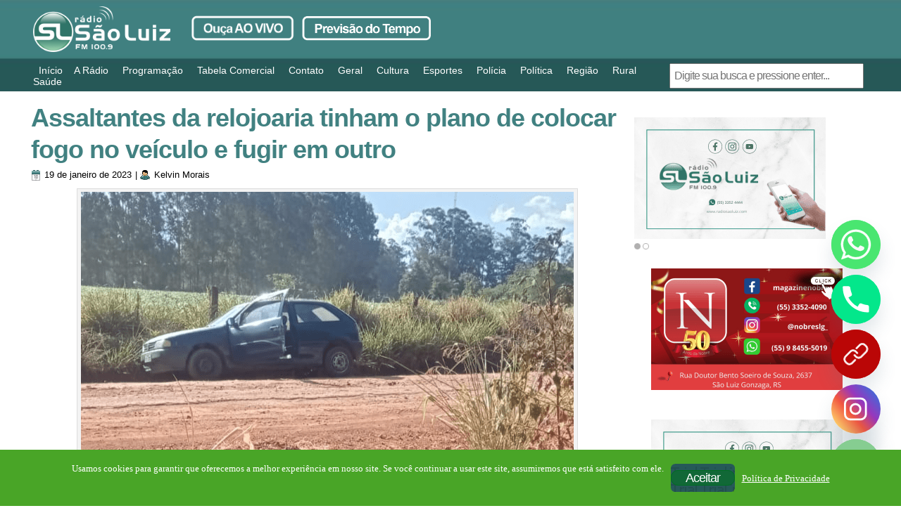

--- FILE ---
content_type: text/html; charset=utf-8
request_url: https://www.google.com/recaptcha/api2/aframe
body_size: 273
content:
<!DOCTYPE HTML><html><head><meta http-equiv="content-type" content="text/html; charset=UTF-8"></head><body><script nonce="BBj-FBkZ0JkoWCqxJhR7eQ">/** Anti-fraud and anti-abuse applications only. See google.com/recaptcha */ try{var clients={'sodar':'https://pagead2.googlesyndication.com/pagead/sodar?'};window.addEventListener("message",function(a){try{if(a.source===window.parent){var b=JSON.parse(a.data);var c=clients[b['id']];if(c){var d=document.createElement('img');d.src=c+b['params']+'&rc='+(localStorage.getItem("rc::a")?sessionStorage.getItem("rc::b"):"");window.document.body.appendChild(d);sessionStorage.setItem("rc::e",parseInt(sessionStorage.getItem("rc::e")||0)+1);localStorage.setItem("rc::h",'1764229524936');}}}catch(b){}});window.parent.postMessage("_grecaptcha_ready", "*");}catch(b){}</script></body></html>